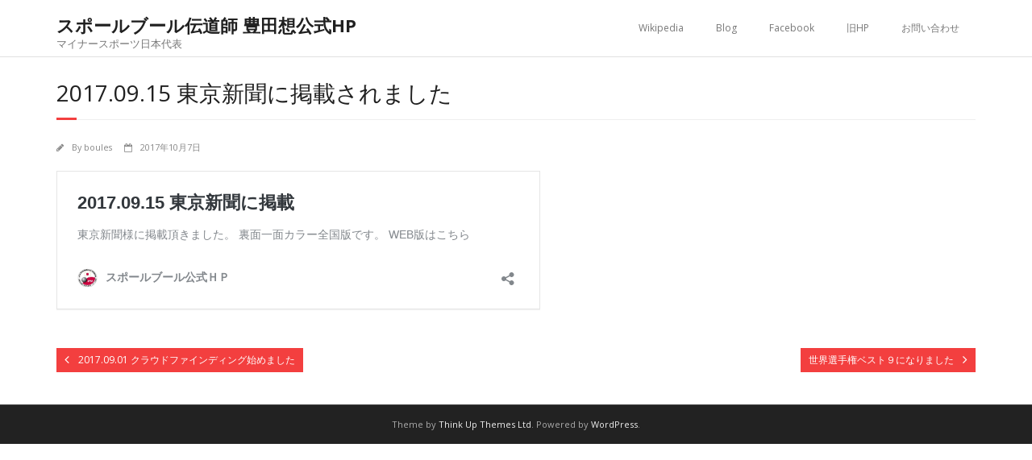

--- FILE ---
content_type: text/plain
request_url: https://www.google-analytics.com/j/collect?v=1&_v=j102&a=189126973&t=pageview&_s=1&dl=http%3A%2F%2Fsotoyoda.com%2F%3Fp%3D303&ul=en-us%40posix&dt=2017.09.15%20%E6%9D%B1%E4%BA%AC%E6%96%B0%E8%81%9E%E3%81%AB%E6%8E%B2%E8%BC%89%E3%81%95%E3%82%8C%E3%81%BE%E3%81%97%E3%81%9F%20%7C%20%7C%20%E3%82%B9%E3%83%9D%E3%83%BC%E3%83%AB%E3%83%96%E3%83%BC%E3%83%AB%E4%BC%9D%E9%81%93%E5%B8%AB%20%E8%B1%8A%E7%94%B0%E6%83%B3%E5%85%AC%E5%BC%8FHP&sr=1280x720&vp=1280x720&_u=IEBAAEABAAAAACAAI~&jid=199173370&gjid=1612230080&cid=1618022739.1768768113&tid=UA-103556116-1&_gid=1973600980.1768768113&_r=1&_slc=1&z=508041835
body_size: -284
content:
2,cG-NVD23H2C4T